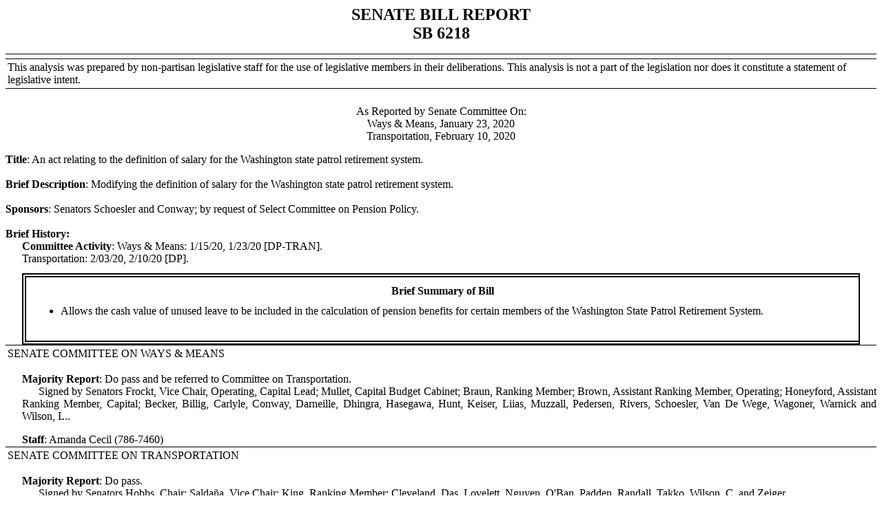

--- FILE ---
content_type: text/html
request_url: https://lawfilesext.leg.wa.gov/biennium/2019-20/Htm/Bill%20Reports/Senate/6218%20SBR%20TRAN%2020.htm
body_size: 9394
content:
<HTML><BODY STYLE="font-family:Times New Roman;font-size:16;text-align:Justify;"><DIV STYLE="font-weight:bold;font-size:24;"><P STYLE="margin:0 0 0 0;text-align:Center;">SENATE BILL REPORT</P><P STYLE="margin:0 0 0 0;padding:0 0 0 0;text-align:Center;">SB 6218</P><TABLE STYLE="margin:16 0 0 0;border-width:1 0 1 0;border-color:#000000;text-align:Center;font-size:0.5;border-style:solid;mso-element:para-border-div;width:100%;cellpadding:1;cellspacing:1"><TBODY><TR><TD /></TR></TBODY></TABLE><TABLE STYLE="border-width:0 0 1 0;border-color:#000000;border-style:solid;mso-element:para-border-div;"><TBODY><TR><TD><P>This analysis was prepared by non-partisan legislative staff for the use of legislative members in their deliberations. This analysis is not a part of the legislation nor does it constitute a statement of legislative intent.</P></TD></TR></TBODY></TABLE><P /></DIV><DIV><P STYLE="margin:16 0 0 0;text-align:Center;">As Reported by Senate Committee On:</P><P STYLE="margin:0 0 0 0;text-align:Center;">Ways &amp; Means, January 23, 2020</P><P STYLE="margin:0 0 16 0;text-align:Center;">Transportation, February 10, 2020</P></DIV><DIV><P STYLE="text-indent:-24;margin:0 0 18 24;"><SPAN STYLE="font-weight:bold;">Title</SPAN>:  <SPAN>An act relating to the definition of salary for the Washington state patrol retirement system.</SPAN></P></DIV><DIV><P STYLE="text-indent:-24;margin:0 0 18 24;"><SPAN STYLE="font-weight:bold;">Brief Description</SPAN>:  <SPAN>Modifying the definition of salary for the Washington state patrol retirement system.</SPAN></P></DIV><DIV><P STYLE="text-indent:-24;margin:0 0 18 24;"><SPAN STYLE="font-weight:bold;">Sponsors</SPAN>:  <SPAN>Senators Schoesler and Conway; by request of Select Committee on Pension Policy.</SPAN></P></DIV><DIV><P STYLE="margin:0 0 0 0;"><SPAN STYLE="font-weight:bold;">Brief History:  </SPAN></P></DIV><DIV><P STYLE="text-indent:-24;margin:0 0 0 48;"><SPAN STYLE="font-weight:bold;">Committee Activity</SPAN>:  <SPAN>Ways &amp; Means:  1/15/20, 1/23/20 [DP-TRAN].</SPAN></P><P STYLE="text-indent:-24;margin:0 0 0 48;">Transportation:  2/03/20, 2/10/20 [DP].</P></DIV><DIV STYLE="margin:12 24 0 24;border-width:2 2 2 2;border-color:#000000;border-style:solid;mso-element:para-border-div;"><TABLE STYLE="margin:2 2 2 2;border-width:2 2 2 2;border-color:#000000;border-style:solid;mso-element:para-border-div;width:100%;cellpadding:1;cellspacing:1"><TBODY><TR><TD><P STYLE="margin:8 0 8 0;text-align:Center;"><SPAN STYLE="font-weight:bold;">Brief Summary of Bill</SPAN></P></TD></TR><TR><TD STYLE="padding:0 39 0 0;"><DIV STYLE="margin:0 0 0 0;"><UL STYLE="margin:0 0 0 0;padding:0 0 8 0;"><LI STYLE="margin:0 0 0 48;padding:0 0 8 0;"><P>Allows the cash value of unused leave to be included in the calculation of pension benefits for certain members of the Washington State Patrol Retirement System.</P></LI></UL></DIV></TD></TR></TBODY></TABLE></DIV><DIV STYLE="font-weight:bold;"><TABLE STYLE="border-width:1 0 0 0;border-color:#000000;border-style:solid;mso-element:para-border-div;width:100%;cellpadding:1;cellspacing:1"><TBODY><TR><TD><P>SENATE COMMITTEE ON WAYS &amp; MEANS</P></TD></TR></TBODY></TABLE></DIV><DIV STYLE="margin:0 0 16 24;"><P STYLE="margin:16 0 0 0;"><SPAN STYLE="font-weight:bold;">Majority Report</SPAN>:  <SPAN>Do pass and be referred to Committee on Transportation.</SPAN></P><P STYLE="text-indent:24;margin:0 0 0 0;">Signed by Senators Frockt, Vice Chair, Operating, Capital Lead; Mullet, Capital Budget Cabinet; Braun, Ranking Member; Brown, Assistant Ranking Member, Operating; Honeyford, Assistant Ranking Member, Capital; Becker, Billig, Carlyle, Conway, Darneille, Dhingra, Hasegawa, Hunt, Keiser, Liias, Muzzall, Pedersen, Rivers, Schoesler, Van De Wege, Wagoner, Warnick and Wilson, L..</P></DIV><DIV STYLE="margin:0 0 0 24;"><P STYLE="text-indent:0;margin:1 1 1 0;"><SPAN STYLE="font-weight:bold;">Staff</SPAN>:  <SPAN>Amanda Cecil (786-7460)</SPAN></P></DIV><DIV STYLE="font-weight:bold;"><TABLE STYLE="border-width:1 0 0 0;border-color:#000000;border-style:solid;mso-element:para-border-div;width:100%;cellpadding:1;cellspacing:1"><TBODY><TR><TD><P>SENATE COMMITTEE ON TRANSPORTATION</P></TD></TR></TBODY></TABLE></DIV><DIV STYLE="margin:0 0 16 24;"><P STYLE="margin:16 0 0 0;"><SPAN STYLE="font-weight:bold;">Majority Report</SPAN>:  <SPAN>Do pass.</SPAN></P><P STYLE="text-indent:24;margin:0 0 0 0;">Signed by Senators Hobbs, Chair; Saldaña, Vice Chair; King, Ranking Member; Cleveland, Das, Lovelett, Nguyen, O'Ban, Padden, Randall, Takko, Wilson, C. and Zeiger.</P></DIV><DIV STYLE="margin:0 0 0 24;"><P STYLE="text-indent:0;margin:1 1 1 0;"><SPAN STYLE="font-weight:bold;">Staff</SPAN>:  <SPAN>Bryon Moore (786-7726)</SPAN></P></DIV><DIV STYLE="margin:0 0 16 24;"><P STYLE="text-indent:0;margin:0 0 0 0;font-family:Times New Roman;font-size:16;"><SPAN STYLE="font-weight:bold;">Background</SPAN>:  <SPAN>The Washington State Patrol Retirement System (WSPRS) was created in 1947 and covers all commissioned officers of the Washington State Patrol (WSP).  In 2001, Engrossed Senate Bill 5143 was enacted, closing WSPRS Plan 1 as of December 31, 2002, and creating a Plan 2, covering fully commissioned officers entering the system on or after January 1, 2003.  </SPAN></P><P STYLE="margin:0 0 0 0;font-family:Times New Roman;font-size:16;" /><P STYLE="margin:0 0 0 0;font-family:Times New Roman;font-size:16;">In addition to creating Plan 2, ESB 5143 modified the definition of salary for calculating pension benefits for all WSPRS members.  Under the new definition, the salary for members enrolled in WSPRS on or after July 1, 2001, excluded the lump sum payments for holiday pay, unused sick, vacation and annual leave, or any form of severance.  The salary for WSPRS members enrolled prior to July 1, 2001, still included the lump sum payments in calculating pension benefits.  </P></DIV><DIV STYLE="margin:0 0 16 24;"><P STYLE="text-indent:0;margin:1 1 1 0;"><SPAN STYLE="font-weight:bold;">Summary of Bill</SPAN>:  <SPAN>The definition of salary for calculating pension benefits for WSPRS Plan 1 members that entered the system on or after July 1, 2001, is changed to allow for including lump sum payments for holiday pay and unused vacation and annual leave.  </SPAN></P></DIV><DIV STYLE="margin:0 0 0 24;"><P STYLE="text-indent:0;margin:1 1 1 0;"><SPAN STYLE="font-weight:bold;">Appropriation</SPAN>:  <SPAN>None.</SPAN></P></DIV><DIV STYLE="margin:0 0 0 24;"><P STYLE="text-indent:0;margin:1 1 1 0;"><SPAN STYLE="font-weight:bold;">Fiscal Note</SPAN>:  <SPAN>Available.</SPAN></P></DIV><DIV STYLE="margin:0 0 0 24;"><P STYLE="text-indent:0;margin:1 1 1 0;"><SPAN STYLE="font-weight:bold;">Creates Committee/Commission/Task Force that includes Legislative members</SPAN>:  <SPAN>No.</SPAN></P></DIV><DIV STYLE="margin:0 0 0 24;"><P STYLE="text-indent:0;margin:1 1 1 0;"><SPAN STYLE="font-weight:bold;">Effective Date</SPAN>:  <SPAN>Ninety days after adjournment of session in which bill is passed.</SPAN></P></DIV><DIV STYLE="margin:0 0 0 24;"><P STYLE="text-indent:0;margin:1 1 1 0;"><SPAN STYLE="font-weight:bold;">Staff Summary of Public Testimony</SPAN><SPAN STYLE="font-weight:bold;"> (Ways &amp; Means)</SPAN>:  <SPAN>PRO:  Jason wanted to be here today to share the testimony he gave to the Select Committee on Pension Policy but had to be at work.  This is an equity issue related to the end of the plan 1.  This impacts 64 members and costs $2.8 million over 25 years. </SPAN></P></DIV><DIV STYLE="margin:0 0 0 24;"><P STYLE="text-indent:0;margin:1 1 1 0;"><SPAN STYLE="font-weight:bold;">Persons Testifying</SPAN><SPAN STYLE="font-weight:bold;"> (Ways &amp; Means)</SPAN>:  <SPAN>PRO:  Jeff DeVere, Washington State Patrol Lieutenants and Captains Association; Davor Gjurasic, </SPAN><SPAN STYLE="font-family:Times New Roman;font-size:16;color:#000000;">Washington State Patrol</SPAN> Troopers Association.</P></DIV><DIV STYLE="margin:0 0 0 24;"><P STYLE="text-indent:0;margin:1 1 1 0;"><SPAN STYLE="font-weight:bold;">Persons Signed In To Testify But Not Testifying</SPAN><SPAN STYLE="font-weight:bold;"> (Ways &amp; Means)</SPAN>:  <SPAN>No one.</SPAN></P></DIV><DIV STYLE="margin:0 0 16 24;"><P STYLE="text-indent:0;margin:0 0 0 0;font-family:Times New Roman;font-size:16;"><SPAN STYLE="font-weight:bold;">Staff Summary of Public Testimony</SPAN><SPAN STYLE="font-weight:bold;"> (Transportation)</SPAN>:  <SPAN>PRO:  This is a simple and straightforward bill.  The State Patrol members that were going through the academy as WSPRS 2 was being created did not get the same benefits.  This is really an equity issue and allows the 64 members get comparable benefits as their other WSPRS Plan 1 peers.  This impacts 64 members and costs $2.8 million over 25 years. </SPAN></P></DIV><DIV STYLE="margin:0 0 0 24;"><P STYLE="text-indent:0;margin:1 1 1 0;"><SPAN STYLE="font-weight:bold;">Persons Testifying</SPAN><SPAN STYLE="font-weight:bold;"> (Transportation)</SPAN>:  <SPAN>PRO:  Davor Gjurasic, </SPAN><SPAN STYLE="font-family:Times New Roman;font-size:16;color:#000000;">Washington State Patrol</SPAN> Troopers Association; Jeff DeVere, Washington State Patrol Lieutenants and Captains Association.</P></DIV><DIV STYLE="margin:0 0 0 24;"><P STYLE="text-indent:0;margin:1 1 1 0;"><SPAN STYLE="font-weight:bold;">Persons Signed In To Testify But Not Testifying</SPAN><SPAN STYLE="font-weight:bold;"> (Transportation)</SPAN>:  <SPAN>No one.</SPAN></P></DIV></BODY></HTML>